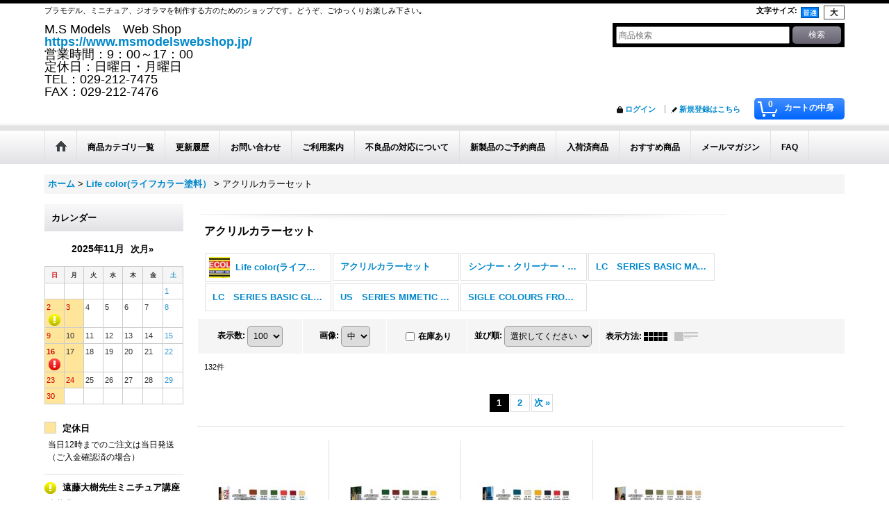

--- FILE ---
content_type: text/html; charset=UTF-8
request_url: https://www.msmodelswebshop.jp/xml.php?go=calendar-slide&position=side&title=%E3%82%AB%E3%83%AC%E3%83%B3%E3%83%80%E3%83%BC&exclusive=off&year=&month=&formNo=&lastUpdate=1759544114
body_size: 1384
content:
<section>  <div class="side_box calendar">
    <div class="section_title">
      <h2>カレンダー</h2>
    </div>
    <div class="calendar_contents">
      <div class="calendar_data">
        <div class="cal_month">
          <span class="this_month">2025年11月</span>
          <span class="next_month calendar_slide" data-param='{"year":"2025","month":"11","type":"next","position":"side","title":"カレンダー","exclusive":"off","formNo":""}'>次月&raquo;</span>
        </div>
        <table class="data_table">
        <tbody>
          <tr>
            <th class="cell_header cal_day_header sun" scope="col"><span class="cal_day">日</span></th>
            <th class="cell_header cal_day_header" scope="col"><span class="cal_day">月</span></th>
            <th class="cell_header cal_day_header" scope="col"><span class="cal_day">火</span></th>
            <th class="cell_header cal_day_header" scope="col"><span class="cal_day">水</span></th>
            <th class="cell_header cal_day_header" scope="col"><span class="cal_day">木</span></th>
            <th class="cell_header cal_day_header" scope="col"><span class="cal_day">金</span></th>
            <th class="cell_header cal_day_header sat" scope="col"><span class="cal_day">土</span></th>
          </tr>
          <tr>
            <td class="cell_data cal_day_cell">
&nbsp;
            </td>
            <td class="cell_data cal_day_cell">
&nbsp;
            </td>
            <td class="cell_data cal_day_cell">
&nbsp;
            </td>
            <td class="cell_data cal_day_cell">
&nbsp;
            </td>
            <td class="cell_data cal_day_cell">
&nbsp;
            </td>
            <td class="cell_data cal_day_cell">
&nbsp;
            </td>
            <td class="cell_data cal_day_cell sat">
              <span class="cal_day"><time class="cal_day_number" datetime="2025-11-01">
                1
              </time></span>
            </td>
          </tr>
          <tr>
            <td class="cell_data cal_day_cell sun holiday cal_event_34" style="background-color: #ffe599">
              <span class="cal_day has_information" title="定休日"><time class="cal_day_number" datetime="2025-11-02">
                2
              </time></span>
              <div class="event_icon">
                <img src="https://www.msmodelswebshop.jp/res/css1/img/all/calendar/icon_exy.png" data-x2="https://www.msmodelswebshop.jp/res/css1/img/all/calendar/icon_exy_x2.png" width="17" height="17" class="vami" alt="遠藤大樹先生ミニチュア講座" title="遠藤大樹先生ミニチュア講座">
              </div>
            </td>
            <td class="cell_data cal_day_cell sun holiday" style="background-color: #ffe599">
              <span class="cal_day has_information" title="定休日 文化の日"><time class="cal_day_number" datetime="2025-11-03">
                3
              </time></span>
            </td>
            <td class="cell_data cal_day_cell">
              <span class="cal_day"><time class="cal_day_number" datetime="2025-11-04">
                4
              </time></span>
            </td>
            <td class="cell_data cal_day_cell">
              <span class="cal_day"><time class="cal_day_number" datetime="2025-11-05">
                5
              </time></span>
            </td>
            <td class="cell_data cal_day_cell">
              <span class="cal_day"><time class="cal_day_number" datetime="2025-11-06">
                6
              </time></span>
            </td>
            <td class="cell_data cal_day_cell">
              <span class="cal_day"><time class="cal_day_number" datetime="2025-11-07">
                7
              </time></span>
            </td>
            <td class="cell_data cal_day_cell sat">
              <span class="cal_day"><time class="cal_day_number" datetime="2025-11-08">
                8
              </time></span>
            </td>
          </tr>
          <tr>
            <td class="cell_data cal_day_cell sun holiday" style="background-color: #ffe599">
              <span class="cal_day has_information" title="定休日"><time class="cal_day_number" datetime="2025-11-09">
                9
              </time></span>
            </td>
            <td class="cell_data cal_day_cell holiday" style="background-color: #ffe599">
              <span class="cal_day has_information" title="定休日"><time class="cal_day_number" datetime="2025-11-10">
                10
              </time></span>
            </td>
            <td class="cell_data cal_day_cell">
              <span class="cal_day"><time class="cal_day_number" datetime="2025-11-11">
                11
              </time></span>
            </td>
            <td class="cell_data cal_day_cell">
              <span class="cal_day"><time class="cal_day_number" datetime="2025-11-12">
                12
              </time></span>
            </td>
            <td class="cell_data cal_day_cell">
              <span class="cal_day"><time class="cal_day_number" datetime="2025-11-13">
                13
              </time></span>
            </td>
            <td class="cell_data cal_day_cell">
              <span class="cal_day"><time class="cal_day_number" datetime="2025-11-14">
                14
              </time></span>
            </td>
            <td class="cell_data cal_day_cell sat">
              <span class="cal_day"><time class="cal_day_number" datetime="2025-11-15">
                15
              </time></span>
            </td>
          </tr>
          <tr>
            <td class="cell_data cal_day_cell sun holiday cal_event_38 today" style="background-color: #ffe599">
              <span class="cal_day has_information" title="定休日"><time class="cal_day_number" datetime="2025-11-16">
                16
              </time></span>
              <div class="event_icon">
                <img src="https://www.msmodelswebshop.jp/res/css1/img/all/calendar/icon_exr.png" data-x2="https://www.msmodelswebshop.jp/res/css1/img/all/calendar/icon_exr_x2.png" width="17" height="17" class="vami" alt="加藤雅彦さんカーモデル教室" title="加藤雅彦さんカーモデル教室">
              </div>
            </td>
            <td class="cell_data cal_day_cell holiday" style="background-color: #ffe599">
              <span class="cal_day has_information" title="定休日"><time class="cal_day_number" datetime="2025-11-17">
                17
              </time></span>
            </td>
            <td class="cell_data cal_day_cell">
              <span class="cal_day"><time class="cal_day_number" datetime="2025-11-18">
                18
              </time></span>
            </td>
            <td class="cell_data cal_day_cell">
              <span class="cal_day"><time class="cal_day_number" datetime="2025-11-19">
                19
              </time></span>
            </td>
            <td class="cell_data cal_day_cell">
              <span class="cal_day"><time class="cal_day_number" datetime="2025-11-20">
                20
              </time></span>
            </td>
            <td class="cell_data cal_day_cell">
              <span class="cal_day"><time class="cal_day_number" datetime="2025-11-21">
                21
              </time></span>
            </td>
            <td class="cell_data cal_day_cell sat">
              <span class="cal_day"><time class="cal_day_number" datetime="2025-11-22">
                22
              </time></span>
            </td>
          </tr>
          <tr>
            <td class="cell_data cal_day_cell sun holiday" style="background-color: #ffe599">
              <span class="cal_day has_information" title="定休日 勤労感謝の日"><time class="cal_day_number" datetime="2025-11-23">
                23
              </time></span>
            </td>
            <td class="cell_data cal_day_cell sun holiday" style="background-color: #ffe599">
              <span class="cal_day has_information" title="定休日 振替休日"><time class="cal_day_number" datetime="2025-11-24">
                24
              </time></span>
            </td>
            <td class="cell_data cal_day_cell">
              <span class="cal_day"><time class="cal_day_number" datetime="2025-11-25">
                25
              </time></span>
            </td>
            <td class="cell_data cal_day_cell">
              <span class="cal_day"><time class="cal_day_number" datetime="2025-11-26">
                26
              </time></span>
            </td>
            <td class="cell_data cal_day_cell">
              <span class="cal_day"><time class="cal_day_number" datetime="2025-11-27">
                27
              </time></span>
            </td>
            <td class="cell_data cal_day_cell">
              <span class="cal_day"><time class="cal_day_number" datetime="2025-11-28">
                28
              </time></span>
            </td>
            <td class="cell_data cal_day_cell sat">
              <span class="cal_day"><time class="cal_day_number" datetime="2025-11-29">
                29
              </time></span>
            </td>
          </tr>
          <tr>
            <td class="cell_data cal_day_cell sun holiday" style="background-color: #ffe599">
              <span class="cal_day has_information" title="定休日"><time class="cal_day_number" datetime="2025-11-30">
                30
              </time></span>
            </td>
            <td class="cell_data cal_day_cell">
&nbsp;
            </td>
            <td class="cell_data cal_day_cell">
&nbsp;
            </td>
            <td class="cell_data cal_day_cell">
&nbsp;
            </td>
            <td class="cell_data cal_day_cell">
&nbsp;
            </td>
            <td class="cell_data cal_day_cell">
&nbsp;
            </td>
            <td class="cell_data cal_day_cell">
&nbsp;
            </td>
          </tr>
        </tbody>
        </table>
      </div>
      <div class="event_list">
        <ul>
          <li class="event_data holiday">
            <span class="event_icon holiday_icon" style="background-color: #ffe599;"><img src="https://www.msmodelswebshop.jp/res/layout001/img/all/clear.gif" width="15" height="15" alt="" class="vami"></span>
            <span class="event_name">定休日</span>
            <div class="event_desc">当日12時までのご注文は当日発送（ご入金確認済の場合）</div>
          </li>
          <li class="event_data cal_event_34">
            <span class="event_icon"><img src="https://www.msmodelswebshop.jp/res/css1/img/all/calendar/icon_exy.png"  data-x2="https://www.msmodelswebshop.jp/res/css1/img/all/calendar/icon_exy_x2.png" width="17" height="17" class="vami" alt="遠藤大樹先生ミニチュア講座" title="遠藤大樹先生ミニチュア講座"></span>
            <span class="event_name">遠藤大樹先生ミニチュア講座</span>
            <div class="event_desc">奇数月　11：00〜14：00</div>
          </li>
          <li class="event_data cal_event_38 posbottom">
            <span class="event_icon"><img src="https://www.msmodelswebshop.jp/res/css1/img/all/calendar/icon_exr.png"  data-x2="https://www.msmodelswebshop.jp/res/css1/img/all/calendar/icon_exr_x2.png" width="17" height="17" class="vami" alt="加藤雅彦さんカーモデル教室" title="加藤雅彦さんカーモデル教室"></span>
            <span class="event_name">加藤雅彦さんカーモデル教室</span>
            <div class="event_desc">13：00〜17：00</div>
          </li>
        </ul>
      </div>
    </div>
  </div>
</section>